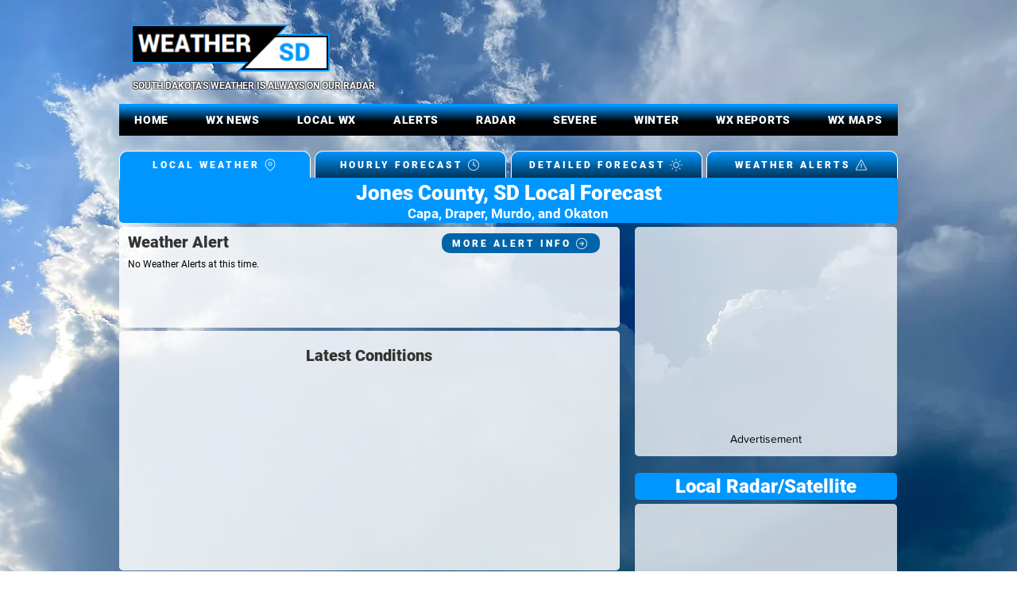

--- FILE ---
content_type: text/html; charset=utf-8
request_url: https://www.google.com/recaptcha/api2/aframe
body_size: 265
content:
<!DOCTYPE HTML><html><head><meta http-equiv="content-type" content="text/html; charset=UTF-8"></head><body><script nonce="h6_PpHf3MbaneJCPDxm69w">/** Anti-fraud and anti-abuse applications only. See google.com/recaptcha */ try{var clients={'sodar':'https://pagead2.googlesyndication.com/pagead/sodar?'};window.addEventListener("message",function(a){try{if(a.source===window.parent){var b=JSON.parse(a.data);var c=clients[b['id']];if(c){var d=document.createElement('img');d.src=c+b['params']+'&rc='+(localStorage.getItem("rc::a")?sessionStorage.getItem("rc::b"):"");window.document.body.appendChild(d);sessionStorage.setItem("rc::e",parseInt(sessionStorage.getItem("rc::e")||0)+1);localStorage.setItem("rc::h",'1764789774176');}}}catch(b){}});window.parent.postMessage("_grecaptcha_ready", "*");}catch(b){}</script></body></html>